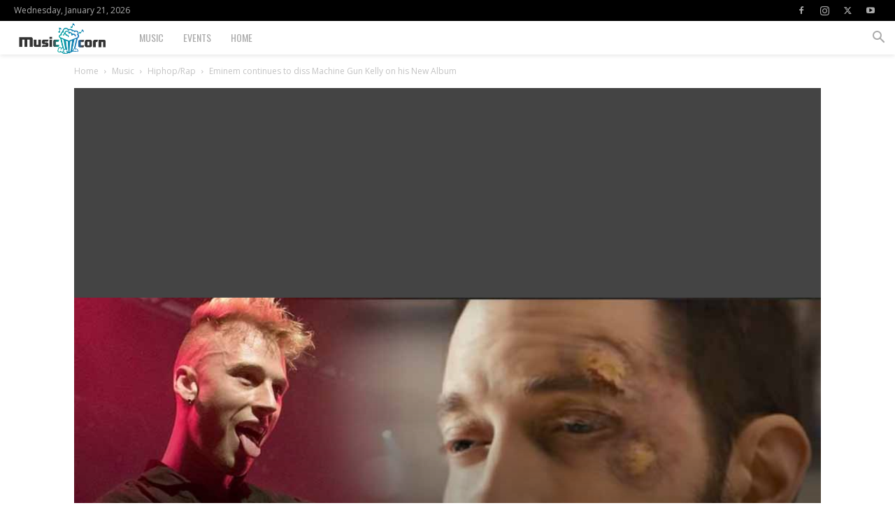

--- FILE ---
content_type: text/html; charset=UTF-8
request_url: https://www.musiccorn.com/wp-admin/admin-ajax.php?td_theme_name=Newspaper&v=12.7.3
body_size: -453
content:
{"5859":2407}

--- FILE ---
content_type: text/html; charset=utf-8
request_url: https://odesli.co/embed?url=https%3A%2F%2Fsong.link%2Fi%2F1545457726&theme=light
body_size: 3751
content:
<!DOCTYPE html><html lang="en"><head><meta charSet="UTF-8"/><meta name="viewport" content="width=device-width, initial-scale=1, maximum-scale=1"/><link rel="icon" href="/favicon.ico?v=5"/><link rel="icon" type="image/png" sizes="16x16" href="/favicon-16x16.png"/><link rel="icon" type="image/png" sizes="32x32" href="/favicon-32x32.png"/><link rel="apple-touch-icon" sizes="180x180" href="/apple-touch-icon.png"/><link rel="manifest" href="/site.webmanifest"/><link rel="mask-icon" href="/safari-pinned-tab.svg" color="#6f888b"/><meta name="msapplication-TileColor" content="#00aba9"/><meta name="theme-color" content="#ffffff"/><link rel="preconnect" href="https://api.odesli.co"/><link rel="preconnect" href="https://fonts.googleapis.com"/><link rel="preconnect" href="https://fonts.gstatic.com"/><title>Gnat by Eminem</title><meta name="description" content="Listen now on your favorite streaming service. Powered by Songlink/Odesli, an on-demand, customizable smart link service to help you share songs, albums, podcasts and more."/><meta property="og:url" content="https://song.link/i/1545457726"/><meta name="twitter:url" content="https://song.link/i/1545457726"/><meta property="og:title" content="Gnat by Eminem"/><meta property="og:description" content="Listen now on your favorite streaming service. Powered by Songlink/Odesli, an on-demand, customizable smart link service to help you share songs, albums, podcasts and more."/><meta property="og:type" content="website"/><meta property="og:site_name" content="Songlink/Odesli"/><meta property="og:image" content="https://is1-ssl.mzstatic.com/image/thumb/Music125/v4/7d/36/53/7d36532b-0e8c-90d3-3dbc-b2239d1ad0ad/20UM1IM15658.rgb.jpg/512x512bb.jpg"/><meta property="og:image:secure_url" content="https://is1-ssl.mzstatic.com/image/thumb/Music125/v4/7d/36/53/7d36532b-0e8c-90d3-3dbc-b2239d1ad0ad/20UM1IM15658.rgb.jpg/512x512bb.jpg"/><meta property="og:image:alt" content="Image for Gnat by Eminem"/><meta property="og:image:width" content="512"/><meta property="og:image:height" content="512"/><meta name="twitter:card" content="summary"/><meta name="twitter:title" content="Gnat by Eminem"/><meta name="twitter:description" content="Listen now on your favorite streaming service. Powered by Songlink/Odesli, an on-demand, customizable smart link service to help you share songs, albums, podcasts and more."/><meta name="twitter:image" content="https://is1-ssl.mzstatic.com/image/thumb/Music125/v4/7d/36/53/7d36532b-0e8c-90d3-3dbc-b2239d1ad0ad/20UM1IM15658.rgb.jpg/512x512bb.jpg"/><meta name="twitter:site" content="@odesli_"/><meta name="twitter:creator" content="@odesli_"/><meta name="slack-app-id" content="A4DKZ1EB1"/><meta property="fb:app_id" content="1689889057996862"/><meta name="next-head-count" content="27"/><link rel="preconnect" href="https://fonts.gstatic.com" crossorigin="anonymous"/><link title="Songlink/Odesli" type="application/opensearchdescription+xml" rel="search" href="https://odesli.co/opensearch.xml"/><link rel="preconnect" href="https://fonts.gstatic.com" crossorigin /><link rel="preload" href="/_next/static/css/861dcc3c1de2fc8c.css" as="style"/><link rel="stylesheet" href="/_next/static/css/861dcc3c1de2fc8c.css" data-n-g=""/><noscript data-n-css=""></noscript><script defer="" nomodule="" src="/_next/static/chunks/polyfills-c67a75d1b6f99dc8.js"></script><script src="/_next/static/chunks/webpack-d5663aeda5022835.js" defer=""></script><script src="/_next/static/chunks/framework-79bce4a3a540b080.js" defer=""></script><script src="/_next/static/chunks/main-be15e858f28beecd.js" defer=""></script><script src="/_next/static/chunks/pages/_app-19d5db035aec3877.js" defer=""></script><script src="/_next/static/chunks/2085-f0e86cef97892e60.js" defer=""></script><script src="/_next/static/chunks/4574-52b802a8439806ff.js" defer=""></script><script src="/_next/static/chunks/565-589bd3b721d4582d.js" defer=""></script><script src="/_next/static/chunks/910-9f0777906673856f.js" defer=""></script><script src="/_next/static/chunks/1064-4d87d2df29dd02c7.js" defer=""></script><script src="/_next/static/chunks/2448-94fea87334ce7177.js" defer=""></script><script src="/_next/static/chunks/pages/embed-43aeca714d0227bd.js" defer=""></script><script src="/_next/static/A3bWumv3W6HOtjb5p-LKp/_buildManifest.js" defer=""></script><script src="/_next/static/A3bWumv3W6HOtjb5p-LKp/_ssgManifest.js" defer=""></script><style data-href="https://fonts.googleapis.com/css2?family=Barlow:ital,wght@0,400;0,500;0,600;0,700;1,400;1,500;1,600;1,700&display=swap">@font-face{font-family:'Barlow';font-style:italic;font-weight:400;font-display:swap;src:url(https://fonts.gstatic.com/s/barlow/v12/7cHrv4kjgoGqM7E_Ccs_.woff) format('woff')}@font-face{font-family:'Barlow';font-style:italic;font-weight:500;font-display:swap;src:url(https://fonts.gstatic.com/s/barlow/v12/7cHsv4kjgoGqM7E_CfPI41oq.woff) format('woff')}@font-face{font-family:'Barlow';font-style:italic;font-weight:600;font-display:swap;src:url(https://fonts.gstatic.com/s/barlow/v12/7cHsv4kjgoGqM7E_CfPk5Foq.woff) format('woff')}@font-face{font-family:'Barlow';font-style:italic;font-weight:700;font-display:swap;src:url(https://fonts.gstatic.com/s/barlow/v12/7cHsv4kjgoGqM7E_CfOA5Voq.woff) format('woff')}@font-face{font-family:'Barlow';font-style:normal;font-weight:400;font-display:swap;src:url(https://fonts.gstatic.com/s/barlow/v12/7cHpv4kjgoGqM7EPCA.woff) format('woff')}@font-face{font-family:'Barlow';font-style:normal;font-weight:500;font-display:swap;src:url(https://fonts.gstatic.com/s/barlow/v12/7cHqv4kjgoGqM7E3_-gc4w.woff) format('woff')}@font-face{font-family:'Barlow';font-style:normal;font-weight:600;font-display:swap;src:url(https://fonts.gstatic.com/s/barlow/v12/7cHqv4kjgoGqM7E30-8c4w.woff) format('woff')}@font-face{font-family:'Barlow';font-style:normal;font-weight:700;font-display:swap;src:url(https://fonts.gstatic.com/s/barlow/v12/7cHqv4kjgoGqM7E3t-4c4w.woff) format('woff')}@font-face{font-family:'Barlow';font-style:italic;font-weight:400;font-display:swap;src:url(https://fonts.gstatic.com/s/barlow/v12/7cHrv4kjgoGqM7E_Cfs0wH8DnzcjTrA.woff2) format('woff2');unicode-range:U+0102-0103,U+0110-0111,U+0128-0129,U+0168-0169,U+01A0-01A1,U+01AF-01B0,U+0300-0301,U+0303-0304,U+0308-0309,U+0323,U+0329,U+1EA0-1EF9,U+20AB}@font-face{font-family:'Barlow';font-style:italic;font-weight:400;font-display:swap;src:url(https://fonts.gstatic.com/s/barlow/v12/7cHrv4kjgoGqM7E_Cfs1wH8DnzcjTrA.woff2) format('woff2');unicode-range:U+0100-02BA,U+02BD-02C5,U+02C7-02CC,U+02CE-02D7,U+02DD-02FF,U+0304,U+0308,U+0329,U+1D00-1DBF,U+1E00-1E9F,U+1EF2-1EFF,U+2020,U+20A0-20AB,U+20AD-20C0,U+2113,U+2C60-2C7F,U+A720-A7FF}@font-face{font-family:'Barlow';font-style:italic;font-weight:400;font-display:swap;src:url(https://fonts.gstatic.com/s/barlow/v12/7cHrv4kjgoGqM7E_Cfs7wH8Dnzcj.woff2) format('woff2');unicode-range:U+0000-00FF,U+0131,U+0152-0153,U+02BB-02BC,U+02C6,U+02DA,U+02DC,U+0304,U+0308,U+0329,U+2000-206F,U+20AC,U+2122,U+2191,U+2193,U+2212,U+2215,U+FEFF,U+FFFD}@font-face{font-family:'Barlow';font-style:italic;font-weight:500;font-display:swap;src:url(https://fonts.gstatic.com/s/barlow/v12/7cHsv4kjgoGqM7E_CfPI42ohvToJdLm8BvE.woff2) format('woff2');unicode-range:U+0102-0103,U+0110-0111,U+0128-0129,U+0168-0169,U+01A0-01A1,U+01AF-01B0,U+0300-0301,U+0303-0304,U+0308-0309,U+0323,U+0329,U+1EA0-1EF9,U+20AB}@font-face{font-family:'Barlow';font-style:italic;font-weight:500;font-display:swap;src:url(https://fonts.gstatic.com/s/barlow/v12/7cHsv4kjgoGqM7E_CfPI42ogvToJdLm8BvE.woff2) format('woff2');unicode-range:U+0100-02BA,U+02BD-02C5,U+02C7-02CC,U+02CE-02D7,U+02DD-02FF,U+0304,U+0308,U+0329,U+1D00-1DBF,U+1E00-1E9F,U+1EF2-1EFF,U+2020,U+20A0-20AB,U+20AD-20C0,U+2113,U+2C60-2C7F,U+A720-A7FF}@font-face{font-family:'Barlow';font-style:italic;font-weight:500;font-display:swap;src:url(https://fonts.gstatic.com/s/barlow/v12/7cHsv4kjgoGqM7E_CfPI42ouvToJdLm8.woff2) format('woff2');unicode-range:U+0000-00FF,U+0131,U+0152-0153,U+02BB-02BC,U+02C6,U+02DA,U+02DC,U+0304,U+0308,U+0329,U+2000-206F,U+20AC,U+2122,U+2191,U+2193,U+2212,U+2215,U+FEFF,U+FFFD}@font-face{font-family:'Barlow';font-style:italic;font-weight:600;font-display:swap;src:url(https://fonts.gstatic.com/s/barlow/v12/7cHsv4kjgoGqM7E_CfPk5GohvToJdLm8BvE.woff2) format('woff2');unicode-range:U+0102-0103,U+0110-0111,U+0128-0129,U+0168-0169,U+01A0-01A1,U+01AF-01B0,U+0300-0301,U+0303-0304,U+0308-0309,U+0323,U+0329,U+1EA0-1EF9,U+20AB}@font-face{font-family:'Barlow';font-style:italic;font-weight:600;font-display:swap;src:url(https://fonts.gstatic.com/s/barlow/v12/7cHsv4kjgoGqM7E_CfPk5GogvToJdLm8BvE.woff2) format('woff2');unicode-range:U+0100-02BA,U+02BD-02C5,U+02C7-02CC,U+02CE-02D7,U+02DD-02FF,U+0304,U+0308,U+0329,U+1D00-1DBF,U+1E00-1E9F,U+1EF2-1EFF,U+2020,U+20A0-20AB,U+20AD-20C0,U+2113,U+2C60-2C7F,U+A720-A7FF}@font-face{font-family:'Barlow';font-style:italic;font-weight:600;font-display:swap;src:url(https://fonts.gstatic.com/s/barlow/v12/7cHsv4kjgoGqM7E_CfPk5GouvToJdLm8.woff2) format('woff2');unicode-range:U+0000-00FF,U+0131,U+0152-0153,U+02BB-02BC,U+02C6,U+02DA,U+02DC,U+0304,U+0308,U+0329,U+2000-206F,U+20AC,U+2122,U+2191,U+2193,U+2212,U+2215,U+FEFF,U+FFFD}@font-face{font-family:'Barlow';font-style:italic;font-weight:700;font-display:swap;src:url(https://fonts.gstatic.com/s/barlow/v12/7cHsv4kjgoGqM7E_CfOA5WohvToJdLm8BvE.woff2) format('woff2');unicode-range:U+0102-0103,U+0110-0111,U+0128-0129,U+0168-0169,U+01A0-01A1,U+01AF-01B0,U+0300-0301,U+0303-0304,U+0308-0309,U+0323,U+0329,U+1EA0-1EF9,U+20AB}@font-face{font-family:'Barlow';font-style:italic;font-weight:700;font-display:swap;src:url(https://fonts.gstatic.com/s/barlow/v12/7cHsv4kjgoGqM7E_CfOA5WogvToJdLm8BvE.woff2) format('woff2');unicode-range:U+0100-02BA,U+02BD-02C5,U+02C7-02CC,U+02CE-02D7,U+02DD-02FF,U+0304,U+0308,U+0329,U+1D00-1DBF,U+1E00-1E9F,U+1EF2-1EFF,U+2020,U+20A0-20AB,U+20AD-20C0,U+2113,U+2C60-2C7F,U+A720-A7FF}@font-face{font-family:'Barlow';font-style:italic;font-weight:700;font-display:swap;src:url(https://fonts.gstatic.com/s/barlow/v12/7cHsv4kjgoGqM7E_CfOA5WouvToJdLm8.woff2) format('woff2');unicode-range:U+0000-00FF,U+0131,U+0152-0153,U+02BB-02BC,U+02C6,U+02DA,U+02DC,U+0304,U+0308,U+0329,U+2000-206F,U+20AC,U+2122,U+2191,U+2193,U+2212,U+2215,U+FEFF,U+FFFD}@font-face{font-family:'Barlow';font-style:normal;font-weight:400;font-display:swap;src:url(https://fonts.gstatic.com/s/barlow/v12/7cHpv4kjgoGqM7E_A8s5ynghnQci.woff2) format('woff2');unicode-range:U+0102-0103,U+0110-0111,U+0128-0129,U+0168-0169,U+01A0-01A1,U+01AF-01B0,U+0300-0301,U+0303-0304,U+0308-0309,U+0323,U+0329,U+1EA0-1EF9,U+20AB}@font-face{font-family:'Barlow';font-style:normal;font-weight:400;font-display:swap;src:url(https://fonts.gstatic.com/s/barlow/v12/7cHpv4kjgoGqM7E_Ass5ynghnQci.woff2) format('woff2');unicode-range:U+0100-02BA,U+02BD-02C5,U+02C7-02CC,U+02CE-02D7,U+02DD-02FF,U+0304,U+0308,U+0329,U+1D00-1DBF,U+1E00-1E9F,U+1EF2-1EFF,U+2020,U+20A0-20AB,U+20AD-20C0,U+2113,U+2C60-2C7F,U+A720-A7FF}@font-face{font-family:'Barlow';font-style:normal;font-weight:400;font-display:swap;src:url(https://fonts.gstatic.com/s/barlow/v12/7cHpv4kjgoGqM7E_DMs5ynghnQ.woff2) format('woff2');unicode-range:U+0000-00FF,U+0131,U+0152-0153,U+02BB-02BC,U+02C6,U+02DA,U+02DC,U+0304,U+0308,U+0329,U+2000-206F,U+20AC,U+2122,U+2191,U+2193,U+2212,U+2215,U+FEFF,U+FFFD}@font-face{font-family:'Barlow';font-style:normal;font-weight:500;font-display:swap;src:url(https://fonts.gstatic.com/s/barlow/v12/7cHqv4kjgoGqM7E3_-gs6Fostz0rdom9.woff2) format('woff2');unicode-range:U+0102-0103,U+0110-0111,U+0128-0129,U+0168-0169,U+01A0-01A1,U+01AF-01B0,U+0300-0301,U+0303-0304,U+0308-0309,U+0323,U+0329,U+1EA0-1EF9,U+20AB}@font-face{font-family:'Barlow';font-style:normal;font-weight:500;font-display:swap;src:url(https://fonts.gstatic.com/s/barlow/v12/7cHqv4kjgoGqM7E3_-gs6Vostz0rdom9.woff2) format('woff2');unicode-range:U+0100-02BA,U+02BD-02C5,U+02C7-02CC,U+02CE-02D7,U+02DD-02FF,U+0304,U+0308,U+0329,U+1D00-1DBF,U+1E00-1E9F,U+1EF2-1EFF,U+2020,U+20A0-20AB,U+20AD-20C0,U+2113,U+2C60-2C7F,U+A720-A7FF}@font-face{font-family:'Barlow';font-style:normal;font-weight:500;font-display:swap;src:url(https://fonts.gstatic.com/s/barlow/v12/7cHqv4kjgoGqM7E3_-gs51ostz0rdg.woff2) format('woff2');unicode-range:U+0000-00FF,U+0131,U+0152-0153,U+02BB-02BC,U+02C6,U+02DA,U+02DC,U+0304,U+0308,U+0329,U+2000-206F,U+20AC,U+2122,U+2191,U+2193,U+2212,U+2215,U+FEFF,U+FFFD}@font-face{font-family:'Barlow';font-style:normal;font-weight:600;font-display:swap;src:url(https://fonts.gstatic.com/s/barlow/v12/7cHqv4kjgoGqM7E30-8s6Fostz0rdom9.woff2) format('woff2');unicode-range:U+0102-0103,U+0110-0111,U+0128-0129,U+0168-0169,U+01A0-01A1,U+01AF-01B0,U+0300-0301,U+0303-0304,U+0308-0309,U+0323,U+0329,U+1EA0-1EF9,U+20AB}@font-face{font-family:'Barlow';font-style:normal;font-weight:600;font-display:swap;src:url(https://fonts.gstatic.com/s/barlow/v12/7cHqv4kjgoGqM7E30-8s6Vostz0rdom9.woff2) format('woff2');unicode-range:U+0100-02BA,U+02BD-02C5,U+02C7-02CC,U+02CE-02D7,U+02DD-02FF,U+0304,U+0308,U+0329,U+1D00-1DBF,U+1E00-1E9F,U+1EF2-1EFF,U+2020,U+20A0-20AB,U+20AD-20C0,U+2113,U+2C60-2C7F,U+A720-A7FF}@font-face{font-family:'Barlow';font-style:normal;font-weight:600;font-display:swap;src:url(https://fonts.gstatic.com/s/barlow/v12/7cHqv4kjgoGqM7E30-8s51ostz0rdg.woff2) format('woff2');unicode-range:U+0000-00FF,U+0131,U+0152-0153,U+02BB-02BC,U+02C6,U+02DA,U+02DC,U+0304,U+0308,U+0329,U+2000-206F,U+20AC,U+2122,U+2191,U+2193,U+2212,U+2215,U+FEFF,U+FFFD}@font-face{font-family:'Barlow';font-style:normal;font-weight:700;font-display:swap;src:url(https://fonts.gstatic.com/s/barlow/v12/7cHqv4kjgoGqM7E3t-4s6Fostz0rdom9.woff2) format('woff2');unicode-range:U+0102-0103,U+0110-0111,U+0128-0129,U+0168-0169,U+01A0-01A1,U+01AF-01B0,U+0300-0301,U+0303-0304,U+0308-0309,U+0323,U+0329,U+1EA0-1EF9,U+20AB}@font-face{font-family:'Barlow';font-style:normal;font-weight:700;font-display:swap;src:url(https://fonts.gstatic.com/s/barlow/v12/7cHqv4kjgoGqM7E3t-4s6Vostz0rdom9.woff2) format('woff2');unicode-range:U+0100-02BA,U+02BD-02C5,U+02C7-02CC,U+02CE-02D7,U+02DD-02FF,U+0304,U+0308,U+0329,U+1D00-1DBF,U+1E00-1E9F,U+1EF2-1EFF,U+2020,U+20A0-20AB,U+20AD-20C0,U+2113,U+2C60-2C7F,U+A720-A7FF}@font-face{font-family:'Barlow';font-style:normal;font-weight:700;font-display:swap;src:url(https://fonts.gstatic.com/s/barlow/v12/7cHqv4kjgoGqM7E3t-4s51ostz0rdg.woff2) format('woff2');unicode-range:U+0000-00FF,U+0131,U+0152-0153,U+02BB-02BC,U+02C6,U+02DA,U+02DC,U+0304,U+0308,U+0329,U+2000-206F,U+20AC,U+2122,U+2191,U+2193,U+2212,U+2215,U+FEFF,U+FFFD}</style></head><body><div id="__next" data-reactroot=""><div id="main-app-element"><style data-emotion="css-global fdhv2e">html,body,body>div:first-of-type,div#__next,div#__next>div{height:100%;}body{color:#122130;}.ReactModal__Overlay{opacity:0;-webkit-transition:opacity 150ms ease-in-out;transition:opacity 150ms ease-in-out;}.ReactModal__Overlay--after-open{opacity:1;}.ReactModal__Overlay--before-close{opacity:0;}</style><style data-emotion="css-global 1xnuzof">.ReactModal__Content__Modal{opacity:0;-webkit-transform:translate(-50%, 100px);-moz-transform:translate(-50%, 100px);-ms-transform:translate(-50%, 100px);transform:translate(-50%, 100px);}.ReactModal__Content__Modal--after-open{opacity:1;-webkit-transform:translate(-50%,-50%);-moz-transform:translate(-50%,-50%);-ms-transform:translate(-50%,-50%);transform:translate(-50%,-50%);-webkit-transition:opacity 325ms ease-out,-webkit-transform 325ms ease-out;transition:opacity 325ms ease-out,transform 325ms ease-out;}.ReactModal__Content__Modal--before-close{opacity:0;-webkit-transform:translate(-50%, 0%);-moz-transform:translate(-50%, 0%);-ms-transform:translate(-50%, 0%);transform:translate(-50%, 0%);-webkit-transition:opacity 150ms ease-in,-webkit-transform 150ms ease-in;transition:opacity 150ms ease-in,transform 150ms ease-in;}</style><style data-emotion="css 10ihj8b">.css-10ihj8b{display:-webkit-box;display:-webkit-flex;display:-ms-flexbox;display:flex;-webkit-flex-direction:column;-ms-flex-direction:column;flex-direction:column;-webkit-box-pack:center;-ms-flex-pack:center;-webkit-justify-content:center;justify-content:center;overflow:hidden;scroll-behavior:smooth;height:100%;min-height:100%;width:1px;min-width:100%;background:white;}</style><div class="css-10ihj8b evsdqfp11"><style data-emotion="css 4jz5rj">.css-4jz5rj{height:100%;display:-webkit-box;display:-webkit-flex;display:-ms-flexbox;display:flex;-webkit-align-items:center;-webkit-box-align:center;-ms-flex-align:center;align-items:center;-webkit-box-pack:center;-ms-flex-pack:center;-webkit-justify-content:center;justify-content:center;-webkit-box-flex:1;-webkit-flex-grow:1;-ms-flex-positive:1;flex-grow:1;}</style><div class="css-4jz5rj"><style data-emotion="css 1du3jlh animation-tx4qz1">.css-1du3jlh{background:transparent!important;border-radius:100%;border:3px solid rgba(0, 0, 0, .2);border-bottom-color:rgba(0, 0, 0, 1)!important;-webkit-animation:animation-tx4qz1 0.7s 0s infinite linear;animation:animation-tx4qz1 0.7s 0s infinite linear;-webkit-animation-fill-mode:both;animation-fill-mode:both;width:24px;height:24px;border-width:3px;}@-webkit-keyframes animation-tx4qz1{0%{-webkit-transform:rotate(0deg);-moz-transform:rotate(0deg);-ms-transform:rotate(0deg);transform:rotate(0deg);}50%{-webkit-transform:rotate(180deg);-moz-transform:rotate(180deg);-ms-transform:rotate(180deg);transform:rotate(180deg);}100%{-webkit-transform:rotate(360deg);-moz-transform:rotate(360deg);-ms-transform:rotate(360deg);transform:rotate(360deg);}}@keyframes animation-tx4qz1{0%{-webkit-transform:rotate(0deg);-moz-transform:rotate(0deg);-ms-transform:rotate(0deg);transform:rotate(0deg);}50%{-webkit-transform:rotate(180deg);-moz-transform:rotate(180deg);-ms-transform:rotate(180deg);transform:rotate(180deg);}100%{-webkit-transform:rotate(360deg);-moz-transform:rotate(360deg);-ms-transform:rotate(360deg);transform:rotate(360deg);}}</style><div data-test-id="loading-spinner" class="css-1du3jlh"></div></div></div></div></div><script id="__NEXT_DATA__" type="application/json">{"props":{"pageProps":{"pageData":{"pageId":"itunes|song|1545457726","entityUniqueId":"itunes|song|1545457726","sections":[{"title":"Gnat","artistName":"Eminem","thumbnailUrl":"https://is1-ssl.mzstatic.com/image/thumb/Music125/v4/7d/36/53/7d36532b-0e8c-90d3-3dbc-b2239d1ad0ad/20UM1IM15658.rgb.jpg/512x512bb.jpg","thumbnailWidth":512,"thumbnailHeight":512,"description":"","sectionId":"section|auto|albumArt","show":true},{"displayName":"Listen","sectionId":"section|auto|links|listen","show":true,"links":[{"displayName":"Apple Music","linkId":"link|auto|appleMusic","platform":"appleMusic","show":true,"uniqueId":"itunes|song|1545457726","country":"US","url":"https://geo.music.apple.com/us/album/_/1545457139?i=1545457726\u0026mt=1\u0026app=music\u0026ls=1","nativeAppUriMobile":"music://itunes.apple.com/us/album/_/1545457139?i=1545457726\u0026mt=1\u0026app=music\u0026ls=1","nativeAppUriDesktop":"itmss://itunes.apple.com/us/album/_/1545457139?i=1545457726\u0026mt=1\u0026app=music\u0026ls=1"},{"displayName":"Spotify","linkId":"link|auto|spotify","platform":"spotify","show":true,"uniqueId":"spotify|song|6cS9PmLky2NhLOhpIsUlow","country":"US","url":"https://open.spotify.com/track/6cS9PmLky2NhLOhpIsUlow","nativeAppUriDesktop":"spotify:track:6cS9PmLky2NhLOhpIsUlow"},{"displayName":"YouTube","linkId":"link|auto|youtube","platform":"youtube","show":true,"uniqueId":"youtube|song|EosMazKaPbU","country":"US","url":"https://www.youtube.com/watch?v=EosMazKaPbU"},{"displayName":"YouTube Music","linkId":"link|auto|youtubeMusic","platform":"youtubeMusic","show":true,"uniqueId":"youtube|song|EosMazKaPbU","country":"US","url":"https://music.youtube.com/watch?v=EosMazKaPbU"},{"displayName":"Pandora","linkId":"link|auto|pandora","platform":"pandora","show":true,"uniqueId":"pandora|song|TR:39281202","country":"US","url":"https://www.pandora.com/TR:39281202"},{"displayName":"Deezer","linkId":"link|auto|deezer","platform":"deezer","show":true,"uniqueId":"deezer|song|1182496962","country":"US","url":"https://www.deezer.com/track/1182496962"},{"displayName":"SoundCloud","linkId":"link|auto|soundcloud","platform":"soundcloud","show":true,"uniqueId":"soundcloud|song|949912240","country":"US","url":"https://soundcloud.com/eminemofficial/gnat?utm_medium=api\u0026utm_campaign=social_sharing\u0026utm_source=id_314547"},{"displayName":"Amazon Music","linkId":"link|auto|amazonMusic","platform":"amazonMusic","show":true,"uniqueId":"amazon|song|B08QZ4QQPH","country":"US","url":"https://music.amazon.com/albums/B08QYVMNJZ?trackAsin=B08QZ4QQPH"},{"displayName":"TIDAL","linkId":"link|auto|tidal","platform":"tidal","show":true,"uniqueId":"tidal|song|166661972","country":"US","url":"https://listen.tidal.com/track/166661972"},{"displayName":"Napster","linkId":"link|auto|napster","platform":"napster","show":true,"uniqueId":"napster|song|tra.541876483","country":"US","url":"https://play.napster.com/track/tra.541876483"},{"displayName":"Yandex","linkId":"link|auto|yandex","platform":"yandex","show":true,"uniqueId":"yandex|song|75237395","country":"RU","url":"https://music.yandex.ru/track/75237395"},{"displayName":"Spinrilla","linkId":"link|auto|spinrilla","platform":"spinrilla","show":true},{"displayName":"Audius","linkId":"link|auto|audius","platform":"audius","show":true},{"displayName":"Audiomack","linkId":"link|auto|audiomack","platform":"audiomack","show":true},{"displayName":"Boomplay","linkId":"link|auto|boomplay","platform":"boomplay","show":true,"uniqueId":"boomplay|song|51097592","country":"US","url":"https://www.boomplay.com/songs/51097592"},{"displayName":"Anghami","linkId":"link|auto|anghami","platform":"anghami","show":true,"uniqueId":"anghami|song|94849620","country":"US","url":"https://play.anghami.com/song/94849620?refer=linktree"}]},{"displayName":"Buy","sectionId":"section|auto|links|buy","show":true,"links":[{"displayName":"iTunes","linkId":"link|auto|itunes","platform":"itunes","show":true,"uniqueId":"itunes|song|1545457726","country":"US","url":"https://geo.music.apple.com/us/album/_/1545457139?i=1545457726\u0026mt=1\u0026app=itunes\u0026ls=1","nativeAppUriMobile":"itmss://itunes.apple.com/us/album/_/1545457139?i=1545457726\u0026mt=1\u0026app=itunes\u0026ls=1","nativeAppUriDesktop":"itmss://itunes.apple.com/us/album/_/1545457139?i=1545457726\u0026mt=1\u0026app=itunes\u0026ls=1"},{"displayName":"Amazon","linkId":"link|auto|amazonStore","platform":"amazonStore","show":true,"uniqueId":"amazon|song|B08QZ4QQPH","country":"US","url":"https://amazon.com/dp/B08QZ4QQPH"}]},{"url":"https://www.youtube.com/watch?v=EosMazKaPbU","uniqueId":"youtube|song|EosMazKaPbU","sectionId":"section|auto|embed|youtube","show":true}],"entityData":{"provider":"itunes","type":"song","id":"1545457726","title":"Gnat","artistName":"Eminem","thumbnailUrl":"https://is1-ssl.mzstatic.com/image/thumb/Music125/v4/7d/36/53/7d36532b-0e8c-90d3-3dbc-b2239d1ad0ad/20UM1IM15658.rgb.jpg/512x512bb.jpg","thumbnailWidth":512,"thumbnailHeight":512,"duration":224656,"trackNumber":8,"discNumber":1,"releaseDate":{"year":2020,"month":11,"day":18,"hour":8,"minute":0},"genre":"Hip-Hop/Rap","albumId":"1545457139","artistIds":["111051"],"explicitness":"explicit","audioUrl":"https://audio-ssl.itunes.apple.com/itunes-assets/AudioPreview115/v4/4e/8e/53/4e8e537f-f974-b3c1-4519-19e42afc380c/mzaf_11526546863497205033.plus.aac.p.m4a"},"pageUrl":"https://song.link/i/1545457726","facebookPixelId":null},"theme":"light","cookies":{}},"__N_SSP":true},"page":"/embed","query":{"url":"https://song.link/i/1545457726","theme":"light"},"buildId":"A3bWumv3W6HOtjb5p-LKp","isFallback":false,"gssp":true,"scriptLoader":[]}</script></body></html>

--- FILE ---
content_type: text/html; charset=utf-8
request_url: https://www.google.com/recaptcha/api2/aframe
body_size: 266
content:
<!DOCTYPE HTML><html><head><meta http-equiv="content-type" content="text/html; charset=UTF-8"></head><body><script nonce="ROqTiCJyoWOn8RsRo7h6Ew">/** Anti-fraud and anti-abuse applications only. See google.com/recaptcha */ try{var clients={'sodar':'https://pagead2.googlesyndication.com/pagead/sodar?'};window.addEventListener("message",function(a){try{if(a.source===window.parent){var b=JSON.parse(a.data);var c=clients[b['id']];if(c){var d=document.createElement('img');d.src=c+b['params']+'&rc='+(localStorage.getItem("rc::a")?sessionStorage.getItem("rc::b"):"");window.document.body.appendChild(d);sessionStorage.setItem("rc::e",parseInt(sessionStorage.getItem("rc::e")||0)+1);localStorage.setItem("rc::h",'1768999018007');}}}catch(b){}});window.parent.postMessage("_grecaptcha_ready", "*");}catch(b){}</script></body></html>

--- FILE ---
content_type: application/javascript; charset=UTF-8
request_url: https://odesli.co/_next/static/chunks/4651.e136d9604271a179.js
body_size: 1896
content:
"use strict";(self.webpackChunk_N_E=self.webpackChunk_N_E||[]).push([[4651],{64651:function(C,t,a){a.r(t);var e=a(67294),l=a(35944),n=function(C){var t=C.height,a=1*t;return(0,l.BX)("svg",{width:a,height:t,viewBox:"0 0 ".concat(40," ").concat(40),children:[(0,l.tZ)("path",{d:"M40 20.0303C40.007 15.4018 38.4084 10.9141 35.4768 7.33234C32.5451 3.75059 28.4619 1.29655 23.9233 0.388604C19.3846 -0.519345 14.6716 0.17501 10.5876 2.35329C6.50369 4.53157 3.3017 8.05891 1.52755 12.3339C-0.246586 16.609 -0.483031 21.367 0.858531 25.7969C2.20009 30.2267 5.0366 34.0542 8.88447 36.6266C12.7323 39.199 17.3533 40.3572 21.9596 39.9037C26.5659 39.4502 30.8723 37.4131 34.1446 34.1396C37.8864 30.3966 39.992 25.3229 40 20.0303Z",fill:"black"}),(0,l.tZ)("path",{d:"M0.0117073 12.527C-0.0202223 11.4593 0.281964 10.4082 0.876099 9.52044C1.46774 8.67898 2.28995 8.02643 3.24378 7.64133C4.32739 7.20648 5.46542 6.92197 6.62618 6.79573L8.86233 6.59843V6.16623C8.91801 5.4088 8.78231 4.64953 8.46771 3.95828C8.27849 3.69714 8.02524 3.48911 7.73234 3.35417C7.43944 3.21924 7.11675 3.16196 6.7953 3.18784H6.5886C6.06681 3.22555 5.56582 3.40773 5.14168 3.71399C4.73103 4.02485 4.44991 4.47665 4.35246 4.98239C4.34158 5.12107 4.28638 5.25258 4.19502 5.35747C4.10365 5.46237 3.98097 5.5351 3.8451 5.56492L0.951264 5.21728C0.663133 5.14838 0.519068 4.99805 0.519068 4.76629C0.511976 4.707 0.511976 4.64707 0.519068 4.58778C0.617987 3.91104 0.858158 3.26268 1.22398 2.68481C1.5898 2.10694 2.0731 1.61249 2.64246 1.23357C3.82778 0.486994 5.18879 0.0657276 6.5886 0.0121456H7.2275C8.87278 -0.0891107 10.4941 0.44571 11.7562 1.50604C11.926 1.6758 12.0831 1.85795 12.2259 2.05098C12.3494 2.21598 12.4624 2.38857 12.5642 2.56774C12.6685 2.77916 12.7443 3.00347 12.7897 3.23482C12.8586 3.52295 12.9087 3.72339 12.94 3.83613C12.9886 4.07108 13.0138 4.31028 13.0152 4.5502V11.3526C13.0089 11.7643 13.0724 12.1741 13.2031 12.5646C13.2881 12.8434 13.4114 13.109 13.5695 13.3538L14.152 14.1337C14.24 14.251 14.2922 14.3913 14.3024 14.5377C14.3062 14.6136 14.29 14.6891 14.2554 14.7568C14.2208 14.8244 14.1689 14.8817 14.1051 14.9229L11.8125 16.9053C11.7051 16.9806 11.5789 17.0248 11.448 17.0331C11.3171 17.0414 11.1864 17.0134 11.0703 16.9523C10.8491 16.7708 10.6388 16.5763 10.4408 16.3698L10.065 15.9658C9.93408 15.8097 9.81176 15.6466 9.69853 15.4772C9.52941 15.2329 9.4104 15.0701 9.3415 14.9887C8.59325 15.863 7.61772 16.5134 6.52283 16.8678C5.82427 17.0527 5.10309 17.1381 4.38064 17.1214C3.78515 17.1379 3.19238 17.035 2.63729 16.8188C2.08219 16.6026 1.57601 16.2774 1.14857 15.8624C0.74535 15.411 0.436943 14.8831 0.241651 14.3101C0.0463595 13.7371 -0.0318354 13.1308 0.0117073 12.527V12.527ZM4.39004 12.0197C4.35914 12.5902 4.53233 13.153 4.87861 13.6075C5.03947 13.8039 5.24364 13.9605 5.47511 14.0648C5.70658 14.1691 5.95907 14.2184 6.21278 14.2088H6.5886C6.94651 14.1122 7.27943 13.9397 7.56476 13.703C7.85008 13.4663 8.08113 13.171 8.24222 12.8371C8.42947 12.5078 8.56868 12.1534 8.65563 11.7848C8.73654 11.4773 8.7869 11.1626 8.80595 10.8452V9.02248C8.05533 8.99736 7.30444 9.06362 6.56981 9.21978C5.91823 9.33767 5.33188 9.6888 4.92034 10.2075C4.50881 10.7263 4.30025 11.3771 4.33367 12.0384L4.39004 12.0197Z",transform:"translate(13.7491 8)",fill:"white"}),(0,l.tZ)("path",{d:"M0.0657689 0.0986531C0.147197 -0.0328846 0.281867 -0.0328846 0.469778 0.0986531C4.67746 2.55018 9.46804 3.82247 14.3376 3.78171C17.7043 3.76572 21.0392 3.12868 24.1748 1.9026L24.5412 1.75227L24.8795 1.60194C24.9799 1.5454 25.0982 1.52948 25.21 1.55744C25.3219 1.58539 25.4187 1.65511 25.4808 1.75227C25.6248 1.95271 25.5779 2.13749 25.3398 2.30661C25.1018 2.47573 24.7103 2.73254 24.1654 3.07704C22.638 3.97077 20.9937 4.64749 19.2797 5.08769C17.5641 5.55206 15.7955 5.79208 14.0182 5.80175C11.448 5.81993 8.89758 5.3513 6.50173 4.4206C4.16372 3.50795 2.01147 2.17712 0.150329 0.493266C0.108211 0.464584 0.0729129 0.426993 0.0469348 0.383155C0.0209567 0.339317 0.00493325 0.290304 -2.15047e-07 0.239586C0.0077652 0.187216 0.0306195 0.138244 0.0657689 0.0986531V0.0986531Z",transform:"translate(6 27.6724)",fill:"#FB9738"}),(0,l.tZ)("path",{d:"M0.017627 1.08079C0.0571547 1.0076 0.107876 0.941022 0.167956 0.883484C0.538897 0.621074 0.951996 0.424059 1.38938 0.300961C2.00287 0.135268 2.63338 0.0406894 3.26849 0.0190938C3.4272 -0.00636487 3.58896 -0.00636487 3.74767 0.0190938C4.51184 0.0879945 4.96909 0.213268 5.11942 0.394915C5.1956 0.532532 5.23142 0.688846 5.22277 0.845903V1.02442C5.19621 1.74976 5.03367 2.46367 4.74359 3.12902C4.46169 3.87752 4.00033 4.54536 3.40003 5.0739C3.33831 5.13227 3.25904 5.1686 3.17454 5.17725H3.07119C2.97097 5.12714 2.94591 5.03319 2.99602 4.89539C3.47871 3.92766 3.79627 2.88606 3.93558 1.81365C3.94586 1.67133 3.90959 1.52953 3.83223 1.40963C3.66311 1.2092 3.1902 1.10898 2.4135 1.10898C2.12536 1.10898 1.78713 1.12464 1.39878 1.15596L0.224329 1.30628C0.150768 1.31444 0.0768629 1.29428 0.017627 1.24991C0.00619894 1.23511 2.67401e-07 1.21694 2.67401e-07 1.19824C2.67401e-07 1.17954 0.00619894 1.16136 0.017627 1.14656C0.0139474 1.12479 0.0139474 1.10256 0.017627 1.08079V1.08079Z",transform:"translate(28.7759 27.1226)",fill:"#FB9738"})]})};t.default=e.memo(n)}}]);